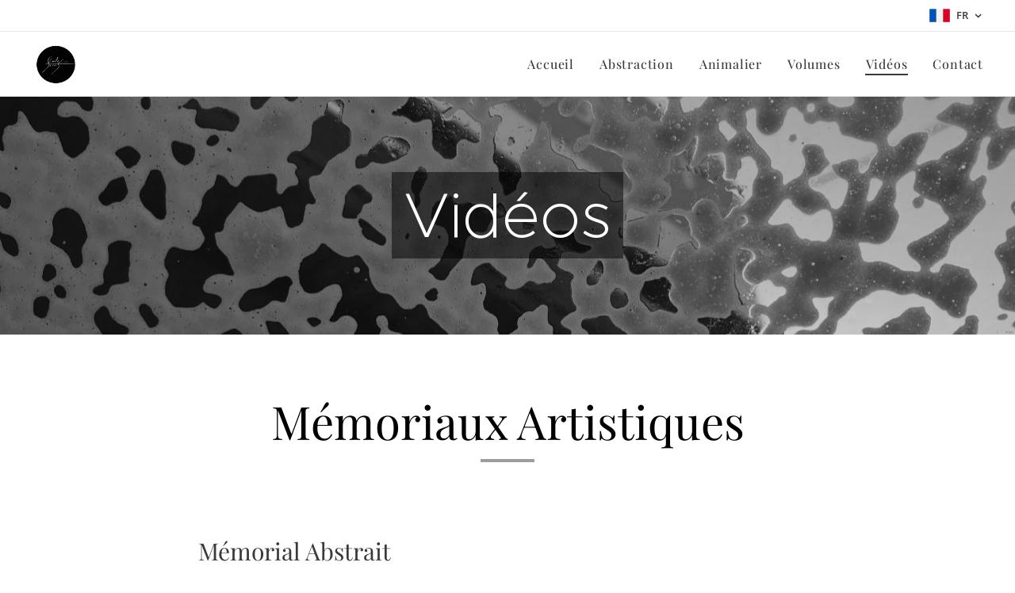

--- FILE ---
content_type: text/html; charset=UTF-8
request_url: https://www.emilie-serris.com/video/
body_size: 15636
content:
<!DOCTYPE html>
<html class="no-js" prefix="og: https://ogp.me/ns#" lang="fr">
<head><link rel="preconnect" href="https://duyn491kcolsw.cloudfront.net" crossorigin><link rel="preconnect" href="https://fonts.gstatic.com" crossorigin><meta charset="utf-8"><link rel="icon" href="https://duyn491kcolsw.cloudfront.net/files/2d/2di/2div3h.svg?ph=c1bf2606a6" type="image/svg+xml" sizes="any"><link rel="icon" href="https://duyn491kcolsw.cloudfront.net/files/07/07f/07fzq8.svg?ph=c1bf2606a6" type="image/svg+xml" sizes="16x16"><link rel="icon" href="https://duyn491kcolsw.cloudfront.net/files/1j/1j3/1j3767.ico?ph=c1bf2606a6"><link rel="apple-touch-icon" href="https://duyn491kcolsw.cloudfront.net/files/1j/1j3/1j3767.ico?ph=c1bf2606a6"><link rel="icon" href="https://duyn491kcolsw.cloudfront.net/files/1j/1j3/1j3767.ico?ph=c1bf2606a6">
    <meta http-equiv="X-UA-Compatible" content="IE=edge">
    <title>Vidéos :: Emilie SERRIS</title>
    <meta name="viewport" content="width=device-width,initial-scale=1">
    <meta name="msapplication-tap-highlight" content="no">
    
    <link href="https://duyn491kcolsw.cloudfront.net/files/0r/0rk/0rklmm.css?ph=c1bf2606a6" media="print" rel="stylesheet">
    <link href="https://duyn491kcolsw.cloudfront.net/files/2e/2e5/2e5qgh.css?ph=c1bf2606a6" media="screen and (min-width:100000em)" rel="stylesheet" data-type="cq" disabled>
    <link rel="stylesheet" href="https://duyn491kcolsw.cloudfront.net/files/41/41k/41kc5i.css?ph=c1bf2606a6"><link rel="stylesheet" href="https://duyn491kcolsw.cloudfront.net/files/3b/3b2/3b2e8e.css?ph=c1bf2606a6" media="screen and (min-width:37.5em)"><link rel="stylesheet" href="https://duyn491kcolsw.cloudfront.net/files/2v/2vp/2vpyx8.css?ph=c1bf2606a6" data-wnd_color_scheme_file=""><link rel="stylesheet" href="https://duyn491kcolsw.cloudfront.net/files/34/34q/34qmjb.css?ph=c1bf2606a6" data-wnd_color_scheme_desktop_file="" media="screen and (min-width:37.5em)" disabled=""><link rel="stylesheet" href="https://duyn491kcolsw.cloudfront.net/files/0x/0x4/0x47ys.css?ph=c1bf2606a6" data-wnd_additive_color_file=""><link rel="stylesheet" href="https://duyn491kcolsw.cloudfront.net/files/3d/3dz/3dzb9f.css?ph=c1bf2606a6" data-wnd_typography_file=""><link rel="stylesheet" href="https://duyn491kcolsw.cloudfront.net/files/01/013/0133ua.css?ph=c1bf2606a6" data-wnd_typography_desktop_file="" media="screen and (min-width:37.5em)" disabled=""><script>(()=>{let e=!1;const t=()=>{if(!e&&window.innerWidth>=600){for(let e=0,t=document.querySelectorAll('head > link[href*="css"][media="screen and (min-width:37.5em)"]');e<t.length;e++)t[e].removeAttribute("disabled");e=!0}};t(),window.addEventListener("resize",t),"container"in document.documentElement.style||fetch(document.querySelector('head > link[data-type="cq"]').getAttribute("href")).then((e=>{e.text().then((e=>{const t=document.createElement("style");document.head.appendChild(t),t.appendChild(document.createTextNode(e)),import("https://duyn491kcolsw.cloudfront.net/client/js.polyfill/container-query-polyfill.modern.js").then((()=>{let e=setInterval((function(){document.body&&(document.body.classList.add("cq-polyfill-loaded"),clearInterval(e))}),100)}))}))}))})()</script>
<link rel="preload stylesheet" href="https://duyn491kcolsw.cloudfront.net/files/2m/2m8/2m8msc.css?ph=c1bf2606a6" as="style"><meta name="description" content="Mémoriaux Artistiques"><meta name="keywords" content=""><meta name="generator" content="Webnode 2"><meta name="apple-mobile-web-app-capable" content="no"><meta name="apple-mobile-web-app-status-bar-style" content="black"><meta name="format-detection" content="telephone=no">

<meta property="og:url" content="https://www.emilie-serris.com/video/"><meta property="og:title" content="Vidéos :: Emilie SERRIS"><meta property="og:type" content="article"><meta property="og:description" content="Mémoriaux Artistiques"><meta property="og:site_name" content="Emilie SERRIS"><meta property="og:image" content="https://c1bf2606a6.clvaw-cdnwnd.com/ab8a7dc7b4a359056552dae2f03efe0f/200000279-ccb2cccb2e/700/fx-grayscale-dark_200000276.jpg?ph=c1bf2606a6"><meta property="og:article:published_time" content="2023-10-15T00:00:00+0200"><meta name="robots" content="index,follow"><link rel="canonical" href="https://www.emilie-serris.com/video/"><script>window.checkAndChangeSvgColor=function(c){try{var a=document.getElementById(c);if(a){c=[["border","borderColor"],["outline","outlineColor"],["color","color"]];for(var h,b,d,f=[],e=0,m=c.length;e<m;e++)if(h=window.getComputedStyle(a)[c[e][1]].replace(/\s/g,"").match(/^rgb[a]?\(([0-9]{1,3}),([0-9]{1,3}),([0-9]{1,3})/i)){b="";for(var g=1;3>=g;g++)b+=("0"+parseInt(h[g],10).toString(16)).slice(-2);"0"===b.charAt(0)&&(d=parseInt(b.substr(0,2),16),d=Math.max(16,d),b=d.toString(16)+b.slice(-4));f.push(c[e][0]+"="+b)}if(f.length){var k=a.getAttribute("data-src"),l=k+(0>k.indexOf("?")?"?":"&")+f.join("&");a.src!=l&&(a.src=l,a.outerHTML=a.outerHTML)}}}catch(n){}};</script><script>
		window._gtmDataLayer = window._gtmDataLayer || [];
		(function(w,d,s,l,i){w[l]=w[l]||[];w[l].push({'gtm.start':new Date().getTime(),event:'gtm.js'});
		var f=d.getElementsByTagName(s)[0],j=d.createElement(s),dl=l!='dataLayer'?'&l='+l:'';
		j.async=true;j.src='https://www.googletagmanager.com/gtm.js?id='+i+dl;f.parentNode.insertBefore(j,f);})
		(window,document,'script','_gtmDataLayer','GTM-542MMSL');</script></head>
<body class="l wt-blog ac-h ac-i ac-n l-default l-d-none b-btn-sq b-btn-s-l b-btn-dn b-btn-bw-1 img-d-n img-t-o img-h-z line-solid b-e-ds lbox-d c-s-s  hb-on  wnd-fe wnd-multilang"><noscript>
				<iframe
				 src="https://www.googletagmanager.com/ns.html?id=GTM-542MMSL"
				 height="0"
				 width="0"
				 style="display:none;visibility:hidden"
				 >
				 </iframe>
			</noscript>

<div class="wnd-page l-page cs-gray ac-coral t-t-fs-l t-t-fw-m t-t-sp-n t-t-d-s t-s-fs-m t-s-fw-m t-s-sp-n t-s-d-n t-p-fs-m t-p-fw-l t-p-sp-n t-h-fs-m t-h-fw-m t-h-sp-n t-bq-fs-m t-bq-fw-m t-bq-sp-n t-bq-d-q t-btn-fw-l t-nav-fw-l t-pd-fw-l t-nav-tt-n">
    <div class="l-w t cf t-19">
        <div class="l-bg cf">
            <div class="s-bg-l">
                
                
            </div>
        </div>
        <header class="l-h cf">
            <div class="sw cf">
	<div class="sw-c cf"><section class="s s-hb cf sc-w   wnd-w-wider wnd-hbl-on">
	<div class="s-w cf">
		<div class="s-o cf">
			<div class="s-bg cf">
                <div class="s-bg-l">
                    
                    
                </div>
			</div>
			<div class="s-c">
                <div class="s-hb-c cf">
                    <div class="hb-si">
                        
                    </div>
                    <div class="hb-ci">
                        
                    </div>
                    <div class="hb-ccy">
                        
                    </div>
                    <div class="hb-lang">
                        <div class="hbl">
    <div class="hbl-c">
        <span class="hbl-a">
            <span class="hbl-a-t">
                <span class="lang-fr">fr</span>
            </span>
        </span>
        <div class="hbl-i lang-items">
            <ul class="hbl-i-l">
                <li selected>
                    <span class="lang-fr">fr</span>
                </li><li>
                    <a href="/en/"><span class="lang-en">en</span></a>
                </li>
            </ul>
        </div>
    </div>
</div>
                    </div>
                </div>
			</div>
		</div>
	</div>
</section><section data-space="true" class="s s-hn s-hn-default wnd-mt-classic wnd-na-c logo-classic sc-w   wnd-w-wider wnd-nh-m hm-hidden wnd-nav-border menu-default-underline-grow">
	<div class="s-w">
		<div class="s-o">

			<div class="s-bg">
                <div class="s-bg-l">
                    
                    
                </div>
			</div>

			<div class="h-w h-f wnd-fixed">

				<div class="n-l">
					<div class="s-c menu-nav">
						<div class="logo-block">
							<div class="b b-l logo logo-color-text logo-nb playfair-display wnd-iar-1-1 logo-32 b-ls-l" id="wnd_LogoBlock_768431" data-wnd_mvc_type="wnd.fe.LogoBlock">
	<div class="b-l-c logo-content">
		<a class="b-l-link logo-link" href="/home/">

			<div class="b-l-image logo-image">
				<div class="b-l-image-w logo-image-cell">
                    <picture><source type="image/webp" srcset="https://c1bf2606a6.clvaw-cdnwnd.com/ab8a7dc7b4a359056552dae2f03efe0f/200000369-ae1c6ae1c9/450/rondSignature.webp?ph=c1bf2606a6 450w, https://c1bf2606a6.clvaw-cdnwnd.com/ab8a7dc7b4a359056552dae2f03efe0f/200000369-ae1c6ae1c9/700/rondSignature.webp?ph=c1bf2606a6 700w, https://c1bf2606a6.clvaw-cdnwnd.com/ab8a7dc7b4a359056552dae2f03efe0f/200000369-ae1c6ae1c9/rondSignature.webp?ph=c1bf2606a6 1920w" sizes="(min-width: 600px) 450px, (min-width: 360px) calc(100vw * 0.8), 100vw" ><img src="https://c1bf2606a6.clvaw-cdnwnd.com/ab8a7dc7b4a359056552dae2f03efe0f/200000179-8669686697/rondSignature.jpg?ph=c1bf2606a6" alt="" width="1920" height="1812" class="wnd-logo-img" ></picture>
				</div>
			</div>

			

			<div class="b-l-br logo-br"></div>

			<div class="b-l-text logo-text-wrapper">
				<div class="b-l-text-w logo-text">
					<span class="b-l-text-c logo-text-cell"></span>
				</div>
			</div>

		</a>
	</div>
</div>
						</div>

						<div id="menu-slider">
							<div id="menu-block">
								<nav id="menu"><div class="menu-font menu-wrapper">
	<a href="#" class="menu-close" rel="nofollow" title="Close Menu"></a>
	<ul role="menubar" aria-label="Menu" class="level-1">
		<li role="none" class="wnd-homepage">
			<a class="menu-item" role="menuitem" href="/home/"><span class="menu-item-text">Accueil</span></a>
			
		</li><li role="none">
			<a class="menu-item" role="menuitem" href="/abstraction/"><span class="menu-item-text">Abstraction</span></a>
			
		</li><li role="none">
			<a class="menu-item" role="menuitem" href="/animalier/"><span class="menu-item-text">Animalier</span></a>
			
		</li><li role="none">
			<a class="menu-item" role="menuitem" href="/volumes/"><span class="menu-item-text">Volumes</span></a>
			
		</li><li role="none" class="wnd-active wnd-active-path">
			<a class="menu-item" role="menuitem" href="/video/"><span class="menu-item-text">Vidéos</span></a>
			
		</li><li role="none">
			<a class="menu-item" role="menuitem" href="/contact/"><span class="menu-item-text">Contact</span></a>
			
		</li>
	</ul>
	<span class="more-text">Plus</span>
</div></nav>
							</div>
						</div>

						<div class="cart-and-mobile">
							
							

							<div id="menu-mobile">
								<a href="#" id="menu-submit"><span></span>Menu</a>
							</div>
						</div>

					</div>
				</div>

			</div>

		</div>
	</div>
</section></div>
</div>
        </header>
        <main class="l-m cf">
            <div class="sw cf">
	<div class="sw-c cf"><section class="s s-hm s-hm-hidden wnd-h-hidden cf sc-w   hn-default"></section><section class="s s-hc s-hc-claim cf sc-m wnd-background-image  wnd-w-default wnd-s-higher wnd-hh-auto wnd-p-cc">
	<div class="s-w cf">
		<div class="s-o cf">
			<div class="s-bg cf">
                <div class="s-bg-l wnd-background-image fx-grayscale-dark bgpos-center-center bgatt-parallax">
                    <picture><source type="image/webp" srcset="https://c1bf2606a6.clvaw-cdnwnd.com/ab8a7dc7b4a359056552dae2f03efe0f/200000509-d8ad0d8ad4/700/IMG_4001.webp?ph=c1bf2606a6 700w, https://c1bf2606a6.clvaw-cdnwnd.com/ab8a7dc7b4a359056552dae2f03efe0f/200000509-d8ad0d8ad4/IMG_4001.webp?ph=c1bf2606a6 1920w, https://c1bf2606a6.clvaw-cdnwnd.com/ab8a7dc7b4a359056552dae2f03efe0f/200000509-d8ad0d8ad4/IMG_4001.webp?ph=c1bf2606a6 2x" sizes="100vw" ><img src="https://c1bf2606a6.clvaw-cdnwnd.com/ab8a7dc7b4a359056552dae2f03efe0f/200000276-9868398686/IMG_4001.jpg?ph=c1bf2606a6" width="1920" height="1440" alt="" loading="lazy" ></picture>
                    
                </div>
			</div>
			<div class="s-c cf">
				<div class="s-hc-c">
					<h1 class="s-hc-claim claim i-a"><span class="sit b claim-gray claim-wb proxima-nova claim-80">
	<span class="sit-w"><span class="sit-c">Vidéos</span></span>
</span></h1>
				</div>
			</div>
		</div>
	</div>
</section><section class="s s-basic cf sc-w   wnd-w-default wnd-s-normal wnd-h-auto">
	<div class="s-w cf">
		<div class="s-o s-fs cf">
			<div class="s-bg cf">
				<div class="s-bg-l">
                    
					
				</div>
			</div>
			<div class="s-c s-fs cf">
				<div class="ez cf wnd-no-cols">
	<div class="ez-c"><div class="b b-text cf">
	<div class="b-c b-text-c b-s b-s-t60 b-s-b60 b-cs cf"><h1 class="wnd-align-center"><font class="wsw-02">Mémoriaux Artistiques</font></h1> <p>&nbsp;</p> </div>
</div><div class="blog blog-basic thumb-float no-grid b b-s">
	<div class="blog-wrapper b-cs">
		<div class="blog-container">
			<article class="item wnd-video-thumbnail">
				<div class="item-wrapper">
					<div class="item-media"><a href="/l/cest-un-article-avec-images/"><div class="b-tb wnd-orientation-landscape" id="wnd_ThumbnailBlock_7767glutjig000000000000000">
    <picture><source type="image/jpeg" srcset="https://img.youtube.com/vi/7aH4fnCb0uw/hqdefault.jpg 450w, https://img.youtube.com/vi/7aH4fnCb0uw/hqdefault.jpg 640w, https://img.youtube.com/vi/7aH4fnCb0uw/hqdefault.jpg 640w" sizes="100vw" ><img src="https://img.youtube.com/vi/7aH4fnCb0uw/hqdefault.jpg" alt="" width="640" height="360" loading="lazy" ></picture>
</div></a></div>
					<div class="item-content">
						<div class="item-head">
							<h2><a href="/l/cest-un-article-avec-images/"><div class="ld">
	<span class="ld-c">&nbsp; &nbsp; &nbsp; &nbsp; &nbsp; &nbsp;Mémorial Abstrait</span>
</div></a></h2>
							<div class="item-date"><div class="ld">
	<span class="ld-c">07/04/2020</span>
</div></div>
						</div>
						<div class="item-perex"><div class="perex">
	<div class="perex-content"><h3><strong style="color: rgb(76, 76, 76); font-size: 1.1875rem;">Si vous souhaitez revoir mes toiles plus posément après la vidéo cliquez ici : </strong><font class="wsw-01"><strong style="font-size: 1.1875rem;"><font class="wsw-10">https://emilie-serris-2.cms.webnode.fr/abstraction/</font></strong></font></h3></div>
</div></div>
					</div>
				</div>
			</article><article class="item">
				<div class="item-wrapper">
					<div class="item-media"><a href="/l/conseils-pour-la-mise-en-page-du-texte/"><div class="b-tb wnd-orientation-landscape" id="wnd_ThumbnailBlock_pu8uv6saopo00000000000000">
    <picture><source type="image/webp" srcset="https://c1bf2606a6.clvaw-cdnwnd.com/ab8a7dc7b4a359056552dae2f03efe0f/200000510-222ea222ee/450/0W8A0137.webp?ph=c1bf2606a6 450w, https://c1bf2606a6.clvaw-cdnwnd.com/ab8a7dc7b4a359056552dae2f03efe0f/200000510-222ea222ee/700/0W8A0137.webp?ph=c1bf2606a6 2x" sizes="100vw" ><img src="https://c1bf2606a6.clvaw-cdnwnd.com/ab8a7dc7b4a359056552dae2f03efe0f/200000283-74bf974bfb/0W8A0137.jpg?ph=c1bf2606a6" alt="" width="1920" height="1280" loading="lazy" ></picture>
</div></a></div>
					<div class="item-content">
						<div class="item-head">
							<h2><a href="/l/conseils-pour-la-mise-en-page-du-texte/"><div class="ld">
	<span class="ld-c">&nbsp; &nbsp; &nbsp; &nbsp; &nbsp;Démarche Artistique</span>
</div></a></h2>
							<div class="item-date"><div class="ld">
	<span class="ld-c">06/04/2020</span>
</div></div>
						</div>
						<div class="item-perex"><div class="perex">
	<div class="perex-content"><p>L'abstraction, ou, plus précisément l'abstraction onirique, mouvement dans lequel je pense appartenir, est un courant mal compris. Il est souvent désestimé par son manque de rapprochement avec le réel. <strong>La</strong><strong> démarche, choisi ici, bouscule un peu tout cela! </strong></p></div>
</div></div>
					</div>
				</div>
			</article>
		</div>
		
	</div>
	<div class="blog-empty-listing"></div>
</div></div>
</div>
			</div>
		</div>
	</div>
</section></div>
</div>
        </main>
        <footer class="l-f cf">
            <div class="sw cf">
	<div class="sw-c cf"><section data-wn-border-element="s-f-border" class="s s-f s-f-basic s-f-simple sc-w   wnd-w-default wnd-s-higher">
	<div class="s-w">
		<div class="s-o">
			<div class="s-bg">
                <div class="s-bg-l">
                    
                    
                </div>
			</div>
			<div class="s-c s-f-l-w s-f-border">
				<div class="s-f-l b-s b-s-t0 b-s-b0">
					<div class="s-f-l-c s-f-l-c-first">
						<div class="s-f-cr"><span class="it b link">
	<span class="it-c">© 2019&nbsp;<strong>Émilie SERRIS.&nbsp;</strong>Tous droits réservés.</span>
</span></div>
						<div class="s-f-sf">
                            <span class="sf b">
<span class="sf-content sf-c link"></span>
</span>
                            
                            
                            
                            
                        </div>
					</div>
					<div class="s-f-l-c s-f-l-c-last">
						<div class="s-f-lang lang-select cf">
	<div class="s-f-lang-c">
		<span class="s-f-lang-t lang-title"><span class="wt-bold"><span>Langues</span></span></span>
		<div class="s-f-lang-i lang-items">
			<ul class="s-f-lang-list">
				<li class="link">
					<span class="lang-fr">Français</span>
				</li><li class="link">
					<a href="/en/"><span class="lang-en">English</span></a>
				</li>
			</ul>
		</div>
	</div>
</div>
					</div>
                    <div class="s-f-l-c s-f-l-c-currency">
                        <div class="s-f-ccy ccy-select cf">
	
</div>
                    </div>
				</div>
			</div>
		</div>
	</div>
</section></div>
</div>
        </footer>
    </div>
    
</div>


<script src="https://duyn491kcolsw.cloudfront.net/files/3e/3em/3eml8v.js?ph=c1bf2606a6" crossorigin="anonymous" type="module"></script><script>document.querySelector(".wnd-fe")&&[...document.querySelectorAll(".c")].forEach((e=>{const t=e.querySelector(".b-text:only-child");t&&""===t.querySelector(".b-text-c").innerText&&e.classList.add("column-empty")}))</script>


<script src="https://duyn491kcolsw.cloudfront.net/client.fe/js.compiled/lang.fr.2076.js?ph=c1bf2606a6" crossorigin="anonymous"></script><script src="https://duyn491kcolsw.cloudfront.net/client.fe/js.compiled/compiled.multi.2-2184.js?ph=c1bf2606a6" crossorigin="anonymous"></script><script>var wnd = wnd || {};wnd.$data = {"image_content_items":{"wnd_ThumbnailBlock_267282":{"id":"wnd_ThumbnailBlock_267282","type":"wnd.pc.ThumbnailBlock"},"wnd_Section_heading_361077":{"id":"wnd_Section_heading_361077","type":"wnd.pc.Section"},"wnd_HeaderSection_header_main_569178":{"id":"wnd_HeaderSection_header_main_569178","type":"wnd.pc.HeaderSection"},"wnd_ImageBlock_732748":{"id":"wnd_ImageBlock_732748","type":"wnd.pc.ImageBlock"},"wnd_ThumbnailBlock_7767glutjig000000000000000":{"id":"wnd_ThumbnailBlock_7767glutjig000000000000000","type":"wnd.pc.ThumbnailBlock"},"wnd_ThumbnailBlock_pu8uv6saopo00000000000000":{"id":"wnd_ThumbnailBlock_pu8uv6saopo00000000000000","type":"wnd.pc.ThumbnailBlock"},"wnd_LogoBlock_768431":{"id":"wnd_LogoBlock_768431","type":"wnd.pc.LogoBlock"},"wnd_FooterSection_footer_392454":{"id":"wnd_FooterSection_footer_392454","type":"wnd.pc.FooterSection"}},"svg_content_items":{"wnd_ImageBlock_732748":{"id":"wnd_ImageBlock_732748","type":"wnd.pc.ImageBlock"},"wnd_LogoBlock_768431":{"id":"wnd_LogoBlock_768431","type":"wnd.pc.LogoBlock"}},"content_items":[],"eshopSettings":{"ESHOP_SETTINGS_DISPLAY_PRICE_WITHOUT_VAT":false,"ESHOP_SETTINGS_DISPLAY_ADDITIONAL_VAT":false,"ESHOP_SETTINGS_DISPLAY_SHIPPING_COST":false},"project_info":{"isMultilanguage":true,"isMulticurrency":false,"eshop_tax_enabled":"1","country_code":"","contact_state":null,"eshop_tax_type":"VAT","eshop_discounts":false,"graphQLURL":"https:\/\/emilie-serris.com\/servers\/graphql\/","iubendaSettings":{"cookieBarCode":"","cookiePolicyCode":"","privacyPolicyCode":"","termsAndConditionsCode":""}}};</script><script>wnd.$system = {"fileSystemType":"aws_s3","localFilesPath":"https:\/\/www.emilie-serris.com\/_files\/","awsS3FilesPath":"https:\/\/c1bf2606a6.clvaw-cdnwnd.com\/ab8a7dc7b4a359056552dae2f03efe0f\/","staticFiles":"https:\/\/duyn491kcolsw.cloudfront.net\/files","isCms":false,"staticCDNServers":["https:\/\/duyn491kcolsw.cloudfront.net\/"],"fileUploadAllowExtension":["jpg","jpeg","jfif","png","gif","bmp","ico","svg","webp","tiff","pdf","doc","docx","ppt","pptx","pps","ppsx","odt","xls","xlsx","txt","rtf","mp3","wma","wav","ogg","amr","flac","m4a","3gp","avi","wmv","mov","mpg","mkv","mp4","mpeg","m4v","swf","gpx","stl","csv","xml","txt","dxf","dwg","iges","igs","step","stp"],"maxUserFormFileLimit":4194304,"frontendLanguage":"fr","backendLanguage":"fr","frontendLanguageId":1,"page":{"id":200000934,"identifier":"video","template":{"id":200000025,"styles":{"typography":"t-19_new","scheme":"cs-gray","additiveColor":"ac-coral","background":{"default":null},"backgroundSettings":{"default":""},"acHeadings":true,"acIcons":true,"lineStyle":"line-solid","imageTitle":"img-t-o","imageHover":"img-h-z","imageStyle":"img-d-n","buttonDecoration":"b-btn-dn","buttonStyle":"b-btn-sq","buttonSize":"b-btn-s-l","buttonBorders":"b-btn-bw-1","lightboxStyle":"lbox-d","eshopGridItemStyle":"b-e-ds","eshopGridItemAlign":"b-e-c","columnSpaces":"c-s-s","acMenu":true,"layoutType":"l-default","layoutDecoration":"l-d-none","formStyle":"default","menuType":"","menuStyle":"menu-default-underline-grow","sectionWidth":"wnd-w-default","sectionSpace":"wnd-s-normal","headerBarStyle":"hb-on","typoTitleSizes":"t-t-fs-l","typoTitleWeights":"t-t-fw-m","typoTitleSpacings":"t-t-sp-n","typoTitleDecorations":"t-t-d-s","typoHeadingSizes":"t-h-fs-m","typoHeadingWeights":"t-h-fw-m","typoHeadingSpacings":"t-h-sp-n","typoSubtitleSizes":"t-s-fs-m","typoSubtitleWeights":"t-s-fw-m","typoSubtitleSpacings":"t-s-sp-n","typoSubtitleDecorations":"t-s-d-n","typoParagraphSizes":"t-p-fs-m","typoParagraphWeights":"t-p-fw-l","typoParagraphSpacings":"t-p-sp-n","typoBlockquoteSizes":"t-bq-fs-m","typoBlockquoteWeights":"t-bq-fw-m","typoBlockquoteSpacings":"t-bq-sp-n","typoBlockquoteDecorations":"t-bq-d-q","buttonWeight":"t-btn-fw-l","menuWeight":"t-nav-fw-l","productWeight":"t-pd-fw-l","menuTextTransform":"t-nav-tt-n"}},"layout":"blog","name":"Vid\u00e9os","html_title":"","language":"fr","langId":1,"isHomepage":false,"meta_description":"","meta_keywords":"","header_code":"","footer_code":"","styles":[],"countFormsEntries":[]},"listingsPrefix":"\/l\/","productPrefix":"\/p\/","cartPrefix":"\/cart\/","checkoutPrefix":"\/checkout\/","searchPrefix":"\/search\/","isCheckout":false,"isEshop":false,"hasBlog":true,"isProductDetail":false,"isListingDetail":false,"listing_page":[],"hasEshopAnalytics":false,"gTagId":null,"gAdsId":null,"format":{"be":{"DATE_TIME":{"mask":"%d\/%m\/%Y %H:%M","regexp":"^(((0?[1-9]|[1,2][0-9]|3[0,1])\\\/(0?[1-9]|1[0-2])\\\/[0-9]{1,4})(( [0-1][0-9]| 2[0-3]):[0-5][0-9])?|(([0-9]{4}(0[1-9]|1[0-2])(0[1-9]|[1,2][0-9]|3[0,1])(0[0-9]|1[0-9]|2[0-3])[0-5][0-9][0-5][0-9])))?$"},"DATE":{"mask":"%d\/%m\/%Y","regexp":"^((0?[1-9]|[1,2][0-9]|3[0,1])\\\/(0?[1-9]|1[0-2])\\\/[0-9]{1,4})$"},"CURRENCY":{"mask":{"point":",","thousands":" ","decimals":2,"mask":"%s","zerofill":true}}},"fe":{"DATE_TIME":{"mask":"%d\/%m\/%Y %H:%M","regexp":"^(((0?[1-9]|[1,2][0-9]|3[0,1])\\\/(0?[1-9]|1[0-2])\\\/[0-9]{1,4})(( [0-1][0-9]| 2[0-3]):[0-5][0-9])?|(([0-9]{4}(0[1-9]|1[0-2])(0[1-9]|[1,2][0-9]|3[0,1])(0[0-9]|1[0-9]|2[0-3])[0-5][0-9][0-5][0-9])))?$"},"DATE":{"mask":"%d\/%m\/%Y","regexp":"^((0?[1-9]|[1,2][0-9]|3[0,1])\\\/(0?[1-9]|1[0-2])\\\/[0-9]{1,4})$"},"CURRENCY":{"mask":{"point":",","thousands":" ","decimals":2,"mask":"%s","zerofill":true}}}},"e_product":null,"listing_item":null,"feReleasedFeatures":{"dualCurrency":false,"HeurekaSatisfactionSurvey":true,"productAvailability":true},"labels":{"dualCurrency.fixedRate":"","invoicesGenerator.W2EshopInvoice.alreadyPayed":"Ne payez pas ! - D\u00e9j\u00e0 pay\u00e9","invoicesGenerator.W2EshopInvoice.amount":"Quantit\u00e9:","invoicesGenerator.W2EshopInvoice.contactInfo":"Informations de contact :","invoicesGenerator.W2EshopInvoice.couponCode":"Code coupon :","invoicesGenerator.W2EshopInvoice.customer":"Client :","invoicesGenerator.W2EshopInvoice.dateOfIssue":"Date d'\u00e9mission :","invoicesGenerator.W2EshopInvoice.dateOfTaxableSupply":"Date de la livraison taxable :","invoicesGenerator.W2EshopInvoice.dic":"Num\u00e9ro de TVA","invoicesGenerator.W2EshopInvoice.discount":"R\u00e9duction","invoicesGenerator.W2EshopInvoice.dueDate":"Date d'\u00e9ch\u00e9ance :","invoicesGenerator.W2EshopInvoice.email":"Email:","invoicesGenerator.W2EshopInvoice.filenamePrefix":"Facture-","invoicesGenerator.W2EshopInvoice.fiscalCode":"Code fiscal :","invoicesGenerator.W2EshopInvoice.freeShipping":"Livraison gratuite","invoicesGenerator.W2EshopInvoice.ic":"ID de la soci\u00e9t\u00e9 :","invoicesGenerator.W2EshopInvoice.invoiceNo":"Num\u00e9ro de facture","invoicesGenerator.W2EshopInvoice.invoiceNoTaxed":"Facture - Num\u00e9ro de la facture fiscale","invoicesGenerator.W2EshopInvoice.notVatPayers":"Non enregistr\u00e9 \u00e0 la TVA","invoicesGenerator.W2EshopInvoice.orderNo":"Num\u00e9ro de commande","invoicesGenerator.W2EshopInvoice.paymentPrice":"Prix du moyen de paiement :","invoicesGenerator.W2EshopInvoice.pec":"PEC:","invoicesGenerator.W2EshopInvoice.phone":"Num\u00e9ro de t\u00e9l\u00e9phone :","invoicesGenerator.W2EshopInvoice.priceExTax":"Prix hors taxe :","invoicesGenerator.W2EshopInvoice.priceIncludingTax":"Prix TTC :","invoicesGenerator.W2EshopInvoice.product":"Produit :","invoicesGenerator.W2EshopInvoice.productNr":"Num\u00e9ro de produit :","invoicesGenerator.W2EshopInvoice.recipientCode":"Code destinataire :","invoicesGenerator.W2EshopInvoice.shippingAddress":"Adresse de livraison:","invoicesGenerator.W2EshopInvoice.shippingPrice":"Prix d'exp\u00e9dition :","invoicesGenerator.W2EshopInvoice.subtotal":"Sous-total :","invoicesGenerator.W2EshopInvoice.sum":"Total:","invoicesGenerator.W2EshopInvoice.supplier":"Fournisseur:","invoicesGenerator.W2EshopInvoice.tax":"Taxe:","invoicesGenerator.W2EshopInvoice.total":"Total:","invoicesGenerator.W2EshopInvoice.web":"Internet:","wnd.errorBandwidthStorage.description":"Nous vous pr\u00e9sentons nos excuses pour les d\u00e9sagr\u00e9ments occasionn\u00e9s. Si vous \u00eates propri\u00e9taire d'un site web, veuillez vous connecter \u00e0 votre compte pour savoir comment remettre votre site en ligne.","wnd.errorBandwidthStorage.heading":"Ce site est temporairement indisponible (ou en cours de maintenance)","wnd.es.CheckoutShippingService.correiosDeliveryWithSpecialConditions":"Le code postal de destination est soumis \u00e0 des conditions de livraison sp\u00e9ciales par ECT et sera effectu\u00e9 avec l'ajout d'un maximum de 7 (sept) jours ouvrables \u00e0 la p\u00e9riode normale.","wnd.es.CheckoutShippingService.correiosWithoutHomeDelivery":"Le code postal de destination est temporairement sans livraison \u00e0 domicile. La livraison sera effectu\u00e9e \u00e0 l'agence indiqu\u00e9e dans l'avis d'arriv\u00e9e qui sera livr\u00e9 \u00e0 l'adresse du destinataire","wnd.es.ProductEdit.unit.cm":"cm","wnd.es.ProductEdit.unit.floz":"fl oz","wnd.es.ProductEdit.unit.ft":"ft","wnd.es.ProductEdit.unit.ft2":"ft\u00b2","wnd.es.ProductEdit.unit.g":"g","wnd.es.ProductEdit.unit.gal":"gal","wnd.es.ProductEdit.unit.in":"in","wnd.es.ProductEdit.unit.inventoryQuantity":"pcs","wnd.es.ProductEdit.unit.inventorySize":"cm","wnd.es.ProductEdit.unit.inventorySize.cm":"cm","wnd.es.ProductEdit.unit.inventorySize.inch":"inch","wnd.es.ProductEdit.unit.inventoryWeight":"kg","wnd.es.ProductEdit.unit.inventoryWeight.kg":"kg","wnd.es.ProductEdit.unit.inventoryWeight.lb":"lb","wnd.es.ProductEdit.unit.l":"l","wnd.es.ProductEdit.unit.m":"m","wnd.es.ProductEdit.unit.m2":"m\u00b2","wnd.es.ProductEdit.unit.m3":"m\u00b3","wnd.es.ProductEdit.unit.mg":"mg","wnd.es.ProductEdit.unit.ml":"ml","wnd.es.ProductEdit.unit.mm":"mm","wnd.es.ProductEdit.unit.oz":"oz","wnd.es.ProductEdit.unit.pcs":"qt\u00e9","wnd.es.ProductEdit.unit.pt":"pt","wnd.es.ProductEdit.unit.qt":"qt","wnd.es.ProductEdit.unit.yd":"yd","wnd.es.ProductList.inventory.outOfStock":"Indisponible","wnd.fe.CheckoutFi.creditCard":"Carte de cr\u00e9dit","wnd.fe.CheckoutSelectMethodKlarnaPlaygroundItem":"{name} playground test","wnd.fe.CheckoutSelectMethodZasilkovnaItem.change":"Change pick up point","wnd.fe.CheckoutSelectMethodZasilkovnaItem.choose":"Choose your pick up point","wnd.fe.CheckoutSelectMethodZasilkovnaItem.error":"Please select a pick up point","wnd.fe.CheckoutZipField.brInvalid":"Veuillez saisir un code postal valide au format XXXXX","wnd.fe.CookieBar.message":"Ce site web utilise des \u00ab cookies \u00bb afin d'optimiser l'acc\u00e8s et am\u00e9liorer votre exp\u00e9rience sur notre site. En utilisant votre navigation sur ce site, vous acceptez des cookies.","wnd.fe.FeFooter.createWebsite":"Cr\u00e9ez votre site web gratuitement !","wnd.fe.FormManager.error.file.invalidExtOrCorrupted":"Ce fichier ne peut pas \u00eatre trait\u00e9. Soit le fichier a \u00e9t\u00e9 corrompu, soit l'extension ne correspond pas au format du fichier.","wnd.fe.FormManager.error.file.notAllowedExtension":"Le type de fichier \u0022{EXTENSION}\u0022 n'est pas autoris\u00e9.","wnd.fe.FormManager.error.file.required":"S\u00e9lectionnez un fichier.","wnd.fe.FormManager.error.file.sizeExceeded":"La taille limite des fichiers \u00e0 envoyer est de {SIZE} Mo.","wnd.fe.FormManager.error.userChangePassword":"Les mots de passe ne correspondent pas","wnd.fe.FormManager.error.userLogin.inactiveAccount":"Votre inscription n'est pas encore confirm\u00e9e, vous ne pouvez pas vous connecter.","wnd.fe.FormManager.error.userLogin.invalidLogin":"Le nom d'utilisateur ou le mot de passe est incorrect !","wnd.fe.FreeBarBlock.buttonText":"Commencer","wnd.fe.FreeBarBlock.longText":"Ce site internet a \u00e9t\u00e9 r\u00e9alis\u00e9 avec Webnode. \u003Cstrong\u003ECr\u00e9ez le votre \u003C\/strong\u003E gratuitement aujourd'hui !","wnd.fe.ListingData.shortMonthName.Apr":"avr.","wnd.fe.ListingData.shortMonthName.Aug":"ao\u00fbt","wnd.fe.ListingData.shortMonthName.Dec":"d\u00e9c.","wnd.fe.ListingData.shortMonthName.Feb":"f\u00e9vr.","wnd.fe.ListingData.shortMonthName.Jan":"janv.","wnd.fe.ListingData.shortMonthName.Jul":"juill.","wnd.fe.ListingData.shortMonthName.Jun":"juin","wnd.fe.ListingData.shortMonthName.Mar":"mars","wnd.fe.ListingData.shortMonthName.May":"mai","wnd.fe.ListingData.shortMonthName.Nov":"nov.","wnd.fe.ListingData.shortMonthName.Oct":"oct.","wnd.fe.ListingData.shortMonthName.Sep":"sept.","wnd.fe.ShoppingCartManager.count.between2And4":"{COUNT} articles","wnd.fe.ShoppingCartManager.count.moreThan5":"{COUNT} articles","wnd.fe.ShoppingCartManager.count.one":"{COUNT} article","wnd.fe.ShoppingCartTable.label.itemsInStock":"Only {COUNT} pcs available in stock","wnd.fe.ShoppingCartTable.label.itemsInStock.between2And4":"Seulement {COUNT} pi\u00e8ces disponibles en stock","wnd.fe.ShoppingCartTable.label.itemsInStock.moreThan5":"Seulement {COUNT} pi\u00e8ces disponibles en stock","wnd.fe.ShoppingCartTable.label.itemsInStock.one":"Seulement {COUNT} pi\u00e8ce disponible en stock","wnd.fe.ShoppingCartTable.label.outOfStock":"\u00c9puis\u00e9","wnd.fe.UserBar.logOut":"Se d\u00e9connecter","wnd.pc.BlogDetailPageZone.next":"Articles r\u00e9cents","wnd.pc.BlogDetailPageZone.previous":"Anciens articles","wnd.pc.ContactInfoBlock.placeholder.infoMail":"Ex: contact@example.com","wnd.pc.ContactInfoBlock.placeholder.infoPhone":"Ex: +33 06 98 12 45 65","wnd.pc.ContactInfoBlock.placeholder.infoText":"Ex: Nous sommes ouverts de 9 h \u00e0 18 h","wnd.pc.CookieBar.button.advancedClose":"Fermer","wnd.pc.CookieBar.button.advancedOpen":"Ouvrir les param\u00e8tres avanc\u00e9s","wnd.pc.CookieBar.button.advancedSave":"Enregistrer","wnd.pc.CookieBar.link.disclosure":"Disclosure","wnd.pc.CookieBar.title.advanced":"Param\u00e8tres avanc\u00e9s","wnd.pc.CookieBar.title.option.functional":"Cookies fonctionnels","wnd.pc.CookieBar.title.option.marketing":"Cookies Tiers \/ Marketing","wnd.pc.CookieBar.title.option.necessary":"Cookies essentiels","wnd.pc.CookieBar.title.option.performance":"Cookies de performance","wnd.pc.CookieBarReopenBlock.text":"Cookies","wnd.pc.FileBlock.download":"T\u00c9L\u00c9CHARGER","wnd.pc.FormBlock.action.defaultMessage.text":"Le formulaire a \u00e9t\u00e9 correctement envoy\u00e9.","wnd.pc.FormBlock.action.defaultMessage.title":"Merci !","wnd.pc.FormBlock.action.invisibleCaptchaInfoText":"Ce site est prot\u00e9g\u00e9 par reCAPTCHA et les \u003Clink1\u003EPrincipes de confidentialit\u00e9\u003C\/link1\u003E et \u003Clink2\u003EConditions de service\u003C\/link2\u003E de Google s'appliquent.","wnd.pc.FormBlock.action.submitBlockedDisabledBecauseSiteSecurity":"Cette entr\u00e9e de formulaire ne peut pas \u00eatre soumise (le propri\u00e9taire du site a bloqu\u00e9 votre r\u00e9gion).","wnd.pc.FormBlock.mail.value.no":"Non","wnd.pc.FormBlock.mail.value.yes":"Oui","wnd.pc.FreeBarBlock.text":"Optimis\u00e9 par","wnd.pc.ListingDetailPageZone.next":"Suivant","wnd.pc.ListingDetailPageZone.previous":"Pr\u00e9c\u00e9dent","wnd.pc.ListingItemCopy.namePrefix":"Copie de","wnd.pc.MenuBlock.closeSubmenu":"Fermer le sous-menu","wnd.pc.MenuBlock.openSubmenu":"Ouvrir le sous-menu","wnd.pc.Option.defaultText":"Nouvelle option","wnd.pc.PageCopy.namePrefix":"Copie de","wnd.pc.PhotoGalleryBlock.placeholder.text":"Aucune image n'a \u00e9t\u00e9 trouv\u00e9e.","wnd.pc.PhotoGalleryBlock.placeholder.title":"Galerie photo","wnd.pc.ProductAddToCartBlock.addToCart":"Ajouter au panier","wnd.pc.ProductAvailability.in14Days":"Disponible sous 14 jours","wnd.pc.ProductAvailability.in3Days":"Disponible en 3 jours","wnd.pc.ProductAvailability.in7Days":"Disponible en 7 jours","wnd.pc.ProductAvailability.inMonth":"Disponible dans 1 mois","wnd.pc.ProductAvailability.inMoreThanMonth":"Disponible dans plus d'un mois","wnd.pc.ProductAvailability.inStock":"En stock","wnd.pc.ProductGalleryBlock.placeholder.text":"La galerie d'articles est vide.","wnd.pc.ProductGalleryBlock.placeholder.title":"Galerie d'articles","wnd.pc.ProductItem.button.viewDetail":"Page produit","wnd.pc.ProductOptionGroupBlock.notSelected":"Aucune variante n'a \u00e9t\u00e9 s\u00e9lectionn\u00e9e","wnd.pc.ProductOutOfStockBlock.label":"\u00c9puis\u00e9","wnd.pc.ProductPriceBlock.prefixText":"\u00c0 partir de ","wnd.pc.ProductPriceBlock.suffixText":"","wnd.pc.ProductPriceExcludingVATBlock.USContent":"Prix hors TVA","wnd.pc.ProductPriceExcludingVATBlock.content":"Prix avec TVA","wnd.pc.ProductShippingInformationBlock.content":"hors frais d'exp\u00e9dition","wnd.pc.ProductVATInformationBlock.content":"Hors TVA {PRICE}","wnd.pc.ProductsZone.label.collections":"Cat\u00e9gories","wnd.pc.ProductsZone.placeholder.noProductsInCategory":"La cat\u00e9gorie est vide. Associez-y des produits ou s\u00e9lectionnez une autre cat\u00e9gorie.","wnd.pc.ProductsZone.placeholder.text":"Aucun produit n'a \u00e9t\u00e9 trouv\u00e9. Commencez par cliquer sur \u00ab Ajouter un produit \u00bb.","wnd.pc.ProductsZone.placeholder.title":"Produits","wnd.pc.ProductsZoneModel.label.allCollections":"Tous les produits","wnd.pc.SearchBlock.allListingItems":"Tous les articles du blog","wnd.pc.SearchBlock.allPages":"Toutes les pages","wnd.pc.SearchBlock.allProducts":"Tous les produits","wnd.pc.SearchBlock.allResults":"Afficher tous les r\u00e9sultats","wnd.pc.SearchBlock.iconText":"Rechercher","wnd.pc.SearchBlock.inputPlaceholder":"Recherche sur le site","wnd.pc.SearchBlock.matchInListingItemIdentifier":"Message contenant le terme \u0022{IDENTIFIER}\u0022 dans l'URL","wnd.pc.SearchBlock.matchInPageIdentifier":"Page with the term \u0022{IDENTIFIER}\u0022 in URL","wnd.pc.SearchBlock.noResults":"Aucun r\u00e9sultat trouv\u00e9","wnd.pc.SearchBlock.requestError":"Erreur : Impossible de charger plus de r\u00e9sultats. Veuillez rafra\u00eechir la page ou \u003Clink1\u003Ecliquer ici pour r\u00e9essayer\u003C\/link1\u003E.","wnd.pc.SearchResultsZone.emptyResult":"Il n'y a aucun produit correspondant \u00e0 votre recherche. Veuillez essayer d'utiliser une autre expression.","wnd.pc.SearchResultsZone.foundProducts":"Produits trouv\u00e9s :","wnd.pc.SearchResultsZone.listingItemsTitle":"Articles de blog","wnd.pc.SearchResultsZone.pagesTitle":"Pages","wnd.pc.SearchResultsZone.productsTitle":"Produits","wnd.pc.SearchResultsZone.title":"R\u00e9sultats de recherche pour :","wnd.pc.SectionMsg.name.eshopCategories":"Cat\u00e9gories","wnd.pc.ShoppingCartTable.label.checkout":"Passer commande","wnd.pc.ShoppingCartTable.label.checkoutDisabled":"La page de paiement n'est actuellement pas disponible (pas de moyen de paiement et de livraison)","wnd.pc.ShoppingCartTable.label.checkoutDisabledBecauseSiteSecurity":"Cette commande ne peut \u00eatre soumise (le propri\u00e9taire du magasin a bloqu\u00e9 votre zone).","wnd.pc.ShoppingCartTable.label.continue":"Continuer mes achats","wnd.pc.ShoppingCartTable.label.delete":"Supprimer","wnd.pc.ShoppingCartTable.label.item":"Produit","wnd.pc.ShoppingCartTable.label.price":"Prix","wnd.pc.ShoppingCartTable.label.quantity":"Quantit\u00e9","wnd.pc.ShoppingCartTable.label.sum":"Total","wnd.pc.ShoppingCartTable.label.totalPrice":"Total","wnd.pc.ShoppingCartTable.placeholder.text":"Vous pouvez le changer. Choisissez dans notre vaste offre de produits !","wnd.pc.ShoppingCartTable.placeholder.title":"Votre panier est vide.","wnd.pc.ShoppingCartTotalPriceExcludingVATBlock.label":"Prix hors TVA","wnd.pc.ShoppingCartTotalPriceInformationBlock.label":"Hors frais d'exp\u00e9dition","wnd.pc.ShoppingCartTotalPriceWithVATBlock.label":"TVA incluse","wnd.pc.ShoppingCartTotalVATBlock.label":"TVA {RATE}%","wnd.pc.SystemFooterBlock.poweredByWebnode":"Optimis\u00e9 par {START_LINK}Webnode{END_LINK}","wnd.pc.UserBar.logoutText":"Se d\u00e9connecter","wnd.pc.UserChangePasswordFormBlock.invalidRecoveryUrl":"Le lien pour r\u00e9initialiser votre mot de passe a expir\u00e9. Pour recevoir un nouveau lien, ouvrez la page{START_LINK}Mot de passe oubli\u00e9{END_LINK}","wnd.pc.UserRecoveryFormBlock.action.defaultMessage.text":"Le lien de r\u00e9initialisation de votre mot de passe vient de vous \u00eatre envoy\u00e9 par email. Si vous ne l'avez pas re\u00e7u, consultez votre dossier courrier ind\u00e9sirable.","wnd.pc.UserRecoveryFormBlock.action.defaultMessage.title":"Un e-mail vient de vous \u00eatre envoy\u00e9 avec des instructions","wnd.pc.UserRegistrationFormBlock.action.defaultMessage.text":"Votre inscription est en attente d'approbation. Une fois l'inscription approuv\u00e9e, vous recevrez un e-mail de confirmation.","wnd.pc.UserRegistrationFormBlock.action.defaultMessage.title":"Merci pour votre inscription sur notre site.","wnd.pc.UserRegistrationFormBlock.action.successfulRegistrationMessage.text":"Votre inscription a \u00e9t\u00e9 r\u00e9alis\u00e9e avec succ\u00e8s et vous pouvez maintenant vous connecter aux pages priv\u00e9es de ce site.","wnd.pm.AddNewPagePattern.onlineStore":"Boutique en ligne","wnd.ps.CookieBarSettingsForm.default.advancedMainText":"Vous pouvez personnaliser vos pr\u00e9f\u00e9rences en mati\u00e8re de cookies ici. Activez ou d\u00e9sactivez les cat\u00e9gories suivantes et enregistrez votre s\u00e9lection.","wnd.ps.CookieBarSettingsForm.default.captionAcceptAll":"Tout accepter","wnd.ps.CookieBarSettingsForm.default.captionAcceptNecessary":"N'acceptez que le n\u00e9cessaire","wnd.ps.CookieBarSettingsForm.default.mainText":"Ce site utilise des cookies pour permettre le bon fonctionnement, la s\u00e9curit\u00e9, et vous offrir la meilleure exp\u00e9rience utilisateur possible.","wnd.templates.next":"Suivant","wnd.templates.prev":"Pr\u00e9c\u00e9dent","wnd.templates.readMore":"Continuer \u00e0 lire"},"fontSubset":null};</script><script>wnd.trackerConfig = {
					events: {"error":{"name":"Error"},"publish":{"name":"Publish page"},"open_premium_popup":{"name":"Open premium popup"},"publish_from_premium_popup":{"name":"Publish from premium content popup"},"upgrade_your_plan":{"name":"Upgrade your plan"},"ml_lock_page":{"name":"Lock access to page"},"ml_unlock_page":{"name":"Unlock access to page"},"ml_start_add_page_member_area":{"name":"Start - add page Member Area"},"ml_end_add_page_member_area":{"name":"End - add page Member Area"},"ml_show_activation_popup":{"name":"Show activation popup"},"ml_activation":{"name":"Member Login Activation"},"ml_deactivation":{"name":"Member Login Deactivation"},"ml_enable_require_approval":{"name":"Enable approve registration manually"},"ml_disable_require_approval":{"name":"Disable approve registration manually"},"ml_fe_member_registration":{"name":"Member Registration on FE"},"ml_fe_member_login":{"name":"Login Member"},"ml_fe_member_recovery":{"name":"Sent recovery email"},"ml_fe_member_change_password":{"name":"Change Password"},"undoredo_click_undo":{"name":"Undo\/Redo - click Undo"},"undoredo_click_redo":{"name":"Undo\/Redo - click Redo"},"add_page":{"name":"Page adding completed"},"change_page_order":{"name":"Change of page order"},"delete_page":{"name":"Page deleted"},"background_options_change":{"name":"Background setting completed"},"add_content":{"name":"Content adding completed"},"delete_content":{"name":"Content deleting completed"},"change_text":{"name":"Editing of text completed"},"add_image":{"name":"Image adding completed"},"add_photo":{"name":"Adding photo to galery completed"},"change_logo":{"name":"Logo changing completed"},"open_pages":{"name":"Open Pages"},"show_page_cms":{"name":"Show Page - CMS"},"new_section":{"name":"New section completed"},"delete_section":{"name":"Section deleting completed"},"add_video":{"name":"Video adding completed"},"add_maps":{"name":"Maps adding completed"},"add_button":{"name":"Button adding completed"},"add_file":{"name":"File adding completed"},"add_hr":{"name":"Horizontal line adding completed"},"delete_cell":{"name":"Cell deleting completed"},"delete_microtemplate":{"name":"Microtemplate deleting completed"},"add_blog_page":{"name":"Blog page adding completed"},"new_blog_post":{"name":"New blog post created"},"new_blog_recent_posts":{"name":"Blog recent posts list created"},"e_show_products_popup":{"name":"Show products popup"},"e_show_add_product":{"name":"Show add product popup"},"e_show_edit_product":{"name":"Show edit product popup"},"e_show_collections_popup":{"name":"Show collections manager popup"},"e_show_eshop_settings":{"name":"Show eshop settings popup"},"e_add_product":{"name":"Add product"},"e_edit_product":{"name":"Edit product"},"e_remove_product":{"name":"Remove product"},"e_bulk_show":{"name":"Bulk show products"},"e_bulk_hide":{"name":"Bulk hide products"},"e_bulk_remove":{"name":"Bulk remove products"},"e_move_product":{"name":"Order products"},"e_add_collection":{"name":"Add collection"},"e_rename_collection":{"name":"Rename collection"},"e_remove_collection":{"name":"Remove collection"},"e_add_product_to_collection":{"name":"Assign product to collection"},"e_remove_product_from_collection":{"name":"Unassign product from collection"},"e_move_collection":{"name":"Order collections"},"e_add_products_page":{"name":"Add products page"},"e_add_procucts_section":{"name":"Add products list section"},"e_add_products_content":{"name":"Add products list content block"},"e_change_products_zone_style":{"name":"Change style in products list"},"e_change_products_zone_collection":{"name":"Change collection in products list"},"e_show_products_zone_collection_filter":{"name":"Show collection filter in products list"},"e_hide_products_zone_collection_filter":{"name":"Hide collection filter in products list"},"e_show_product_detail_page":{"name":"Show product detail page"},"e_add_to_cart":{"name":"Add product to cart"},"e_remove_from_cart":{"name":"Remove product from cart"},"e_checkout_step":{"name":"From cart to checkout"},"e_finish_checkout":{"name":"Finish order"},"welcome_window_play_video":{"name":"Welcome window - play video"},"e_import_file":{"name":"Eshop - products import - file info"},"e_import_upload_time":{"name":"Eshop - products import - upload file duration"},"e_import_result":{"name":"Eshop - products import result"},"e_import_error":{"name":"Eshop - products import - errors"},"e_promo_blogpost":{"name":"Eshop promo - blogpost"},"e_promo_activate":{"name":"Eshop promo - activate"},"e_settings_activate":{"name":"Online store - activate"},"e_promo_hide":{"name":"Eshop promo - close"},"e_activation_popup_step":{"name":"Eshop activation popup - step"},"e_activation_popup_activate":{"name":"Eshop activation popup - activate"},"e_activation_popup_hide":{"name":"Eshop activation popup - close"},"e_deactivation":{"name":"Eshop deactivation"},"e_reactivation":{"name":"Eshop reactivation"},"e_variant_create_first":{"name":"Eshop - variants - add first variant"},"e_variant_add_option_row":{"name":"Eshop - variants - add option row"},"e_variant_remove_option_row":{"name":"Eshop - variants - remove option row"},"e_variant_activate_edit":{"name":"Eshop - variants - activate edit"},"e_variant_deactivate_edit":{"name":"Eshop - variants - deactivate edit"},"move_block_popup":{"name":"Move block - show popup"},"move_block_start":{"name":"Move block - start"},"publish_window":{"name":"Publish window"},"welcome_window_video":{"name":"Video welcome window"},"ai_assistant_aisection_popup_promo_show":{"name":"AI Assistant - show AI section Promo\/Purchase popup (Upgrade Needed)"},"ai_assistant_aisection_popup_promo_close":{"name":"AI Assistant - close AI section Promo\/Purchase popup (Upgrade Needed)"},"ai_assistant_aisection_popup_promo_submit":{"name":"AI Assistant - submit AI section Promo\/Purchase popup (Upgrade Needed)"},"ai_assistant_aisection_popup_promo_trial_show":{"name":"AI Assistant - show AI section Promo\/Purchase popup (Free Trial Offered)"},"ai_assistant_aisection_popup_promo_trial_close":{"name":"AI Assistant - close AI section Promo\/Purchase popup (Free Trial Offered)"},"ai_assistant_aisection_popup_promo_trial_submit":{"name":"AI Assistant - submit AI section Promo\/Purchase popup (Free Trial Offered)"},"ai_assistant_aisection_popup_prompt_show":{"name":"AI Assistant - show AI section Prompt popup"},"ai_assistant_aisection_popup_prompt_submit":{"name":"AI Assistant - submit AI section Prompt popup"},"ai_assistant_aisection_popup_prompt_close":{"name":"AI Assistant - close AI section Prompt popup"},"ai_assistant_aisection_popup_error_show":{"name":"AI Assistant - show AI section Error popup"},"ai_assistant_aitext_popup_promo_show":{"name":"AI Assistant - show AI text Promo\/Purchase popup (Upgrade Needed)"},"ai_assistant_aitext_popup_promo_close":{"name":"AI Assistant - close AI text Promo\/Purchase popup (Upgrade Needed)"},"ai_assistant_aitext_popup_promo_submit":{"name":"AI Assistant - submit AI text Promo\/Purchase popup (Upgrade Needed)"},"ai_assistant_aitext_popup_promo_trial_show":{"name":"AI Assistant - show AI text Promo\/Purchase popup (Free Trial Offered)"},"ai_assistant_aitext_popup_promo_trial_close":{"name":"AI Assistant - close AI text Promo\/Purchase popup (Free Trial Offered)"},"ai_assistant_aitext_popup_promo_trial_submit":{"name":"AI Assistant - submit AI text Promo\/Purchase popup (Free Trial Offered)"},"ai_assistant_aitext_popup_prompt_show":{"name":"AI Assistant - show AI text Prompt popup"},"ai_assistant_aitext_popup_prompt_submit":{"name":"AI Assistant - submit AI text Prompt popup"},"ai_assistant_aitext_popup_prompt_close":{"name":"AI Assistant - close AI text Prompt popup"},"ai_assistant_aitext_popup_error_show":{"name":"AI Assistant - show AI text Error popup"},"ai_assistant_aiedittext_popup_promo_show":{"name":"AI Assistant - show AI edit text Promo\/Purchase popup (Upgrade Needed)"},"ai_assistant_aiedittext_popup_promo_close":{"name":"AI Assistant - close AI edit text Promo\/Purchase popup (Upgrade Needed)"},"ai_assistant_aiedittext_popup_promo_submit":{"name":"AI Assistant - submit AI edit text Promo\/Purchase popup (Upgrade Needed)"},"ai_assistant_aiedittext_popup_promo_trial_show":{"name":"AI Assistant - show AI edit text Promo\/Purchase popup (Free Trial Offered)"},"ai_assistant_aiedittext_popup_promo_trial_close":{"name":"AI Assistant - close AI edit text Promo\/Purchase popup (Free Trial Offered)"},"ai_assistant_aiedittext_popup_promo_trial_submit":{"name":"AI Assistant - submit AI edit text Promo\/Purchase popup (Free Trial Offered)"},"ai_assistant_aiedittext_submit":{"name":"AI Assistant - submit AI edit text action"},"ai_assistant_aiedittext_popup_error_show":{"name":"AI Assistant - show AI edit text Error popup"},"ai_assistant_aipage_popup_promo_show":{"name":"AI Assistant - show AI page Promo\/Purchase popup (Upgrade Needed)"},"ai_assistant_aipage_popup_promo_close":{"name":"AI Assistant - close AI page Promo\/Purchase popup (Upgrade Needed)"},"ai_assistant_aipage_popup_promo_submit":{"name":"AI Assistant - submit AI page Promo\/Purchase popup (Upgrade Needed)"},"ai_assistant_aipage_popup_promo_trial_show":{"name":"AI Assistant - show AI page Promo\/Purchase popup (Free Trial Offered)"},"ai_assistant_aipage_popup_promo_trial_close":{"name":"AI Assistant - close AI page Promo\/Purchase popup (Free Trial Offered)"},"ai_assistant_aipage_popup_promo_trial_submit":{"name":"AI Assistant - submit AI page Promo\/Purchase popup (Free Trial Offered)"},"ai_assistant_aipage_popup_prompt_show":{"name":"AI Assistant - show AI page Prompt popup"},"ai_assistant_aipage_popup_prompt_submit":{"name":"AI Assistant - submit AI page Prompt popup"},"ai_assistant_aipage_popup_prompt_close":{"name":"AI Assistant - close AI page Prompt popup"},"ai_assistant_aipage_popup_error_show":{"name":"AI Assistant - show AI page Error popup"},"ai_assistant_aiblogpost_popup_promo_show":{"name":"AI Assistant - show AI blog post Promo\/Purchase popup (Upgrade Needed)"},"ai_assistant_aiblogpost_popup_promo_close":{"name":"AI Assistant - close AI blog post Promo\/Purchase popup (Upgrade Needed)"},"ai_assistant_aiblogpost_popup_promo_submit":{"name":"AI Assistant - submit AI blog post Promo\/Purchase popup (Upgrade Needed)"},"ai_assistant_aiblogpost_popup_promo_trial_show":{"name":"AI Assistant - show AI blog post Promo\/Purchase popup (Free Trial Offered)"},"ai_assistant_aiblogpost_popup_promo_trial_close":{"name":"AI Assistant - close AI blog post Promo\/Purchase popup (Free Trial Offered)"},"ai_assistant_aiblogpost_popup_promo_trial_submit":{"name":"AI Assistant - submit AI blog post Promo\/Purchase popup (Free Trial Offered)"},"ai_assistant_aiblogpost_popup_prompt_show":{"name":"AI Assistant - show AI blog post Prompt popup"},"ai_assistant_aiblogpost_popup_prompt_submit":{"name":"AI Assistant - submit AI blog post Prompt popup"},"ai_assistant_aiblogpost_popup_prompt_close":{"name":"AI Assistant - close AI blog post Prompt popup"},"ai_assistant_aiblogpost_popup_error_show":{"name":"AI Assistant - show AI blog post Error popup"},"ai_assistant_trial_used":{"name":"AI Assistant - free trial attempt used"},"ai_agent_trigger_show":{"name":"AI Agent - show trigger button"},"ai_agent_widget_open":{"name":"AI Agent - open widget"},"ai_agent_widget_close":{"name":"AI Agent - close widget"},"ai_agent_widget_submit":{"name":"AI Agent - submit message"},"ai_agent_conversation":{"name":"AI Agent - conversation"},"ai_agent_error":{"name":"AI Agent - error"},"cookiebar_accept_all":{"name":"User accepted all cookies"},"cookiebar_accept_necessary":{"name":"User accepted necessary cookies"},"publish_popup_promo_banner_show":{"name":"Promo Banner in Publish Popup:"}},
					data: {"user":{"u":0,"p":36893981,"lc":"PT","t":"3"},"action":{"identifier":"","name":"","category":"project","platform":"WND2","version":"2-2184_2-2184"},"browser":{"url":"https:\/\/www.emilie-serris.com\/video\/","ua":"Mozilla\/5.0 (Macintosh; Intel Mac OS X 10_15_7) AppleWebKit\/537.36 (KHTML, like Gecko) Chrome\/131.0.0.0 Safari\/537.36; ClaudeBot\/1.0; +claudebot@anthropic.com)","referer_url":"","resolution":"","ip":"18.223.156.160"}},
					urlPrefix: "https://events.webnode.com/projects/-/events/",
					collection: "PROD",
				}</script></body>
</html>
